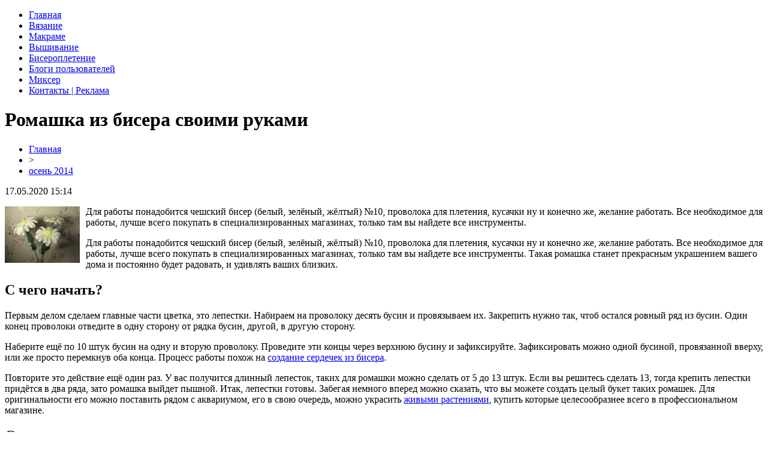

--- FILE ---
content_type: text/html; charset=UTF-8
request_url: https://klubochek.net/blogs/autumn2014/1167-romashka-iz-bisera-svoimi-rukami.html
body_size: 6111
content:
<!DOCTYPE html PUBLIC "-//W3C//DTD XHTML 1.0 Transitional//EN" "http://www.w3.org/TR/xhtml1/DTD/xhtml1-transitional.dtd">
<html xmlns="http://www.w3.org/1999/xhtml">
<head>
<meta http-equiv="Content-Type" content="text/html; charset=utf-8" />

<title>Ромашка из бисера своими руками</title>
<meta name="description" content="Для работы понадобится чешский бисер (белый, зелёный, жёлтый) №10, проволока для плетения, кусачки ну и конечно же, желание работать. Все необходимое для работы, лучше всего покупать в специализированных магазинах, только там вы найдете все инструменты. Для работы понадобится чешский бисер (белый, зелёный, жёлтый) №10, проволока для плетения, кусачки ну и конечно же, желание работать." />
<meta name="keywords" content="Ромашка, бисера, своими, руками" />

<link rel="icon" href="https://klubochek.net/favicon.png" type="image/png" />
<link rel="stylesheet" href="https://klubochek.net/wp-content/themes/site/style.css" type="text/css" />
<link href='http://fonts.googleapis.com/css?family=Cuprum:400,400italic&subset=cyrillic' rel='stylesheet' type='text/css'><meta name='robots' content='max-image-preview:large' />
<style id='classic-theme-styles-inline-css' type='text/css'>
/*! This file is auto-generated */
.wp-block-button__link{color:#fff;background-color:#32373c;border-radius:9999px;box-shadow:none;text-decoration:none;padding:calc(.667em + 2px) calc(1.333em + 2px);font-size:1.125em}.wp-block-file__button{background:#32373c;color:#fff;text-decoration:none}
</style>
<style id='global-styles-inline-css' type='text/css'>
body{--wp--preset--color--black: #000000;--wp--preset--color--cyan-bluish-gray: #abb8c3;--wp--preset--color--white: #ffffff;--wp--preset--color--pale-pink: #f78da7;--wp--preset--color--vivid-red: #cf2e2e;--wp--preset--color--luminous-vivid-orange: #ff6900;--wp--preset--color--luminous-vivid-amber: #fcb900;--wp--preset--color--light-green-cyan: #7bdcb5;--wp--preset--color--vivid-green-cyan: #00d084;--wp--preset--color--pale-cyan-blue: #8ed1fc;--wp--preset--color--vivid-cyan-blue: #0693e3;--wp--preset--color--vivid-purple: #9b51e0;--wp--preset--gradient--vivid-cyan-blue-to-vivid-purple: linear-gradient(135deg,rgba(6,147,227,1) 0%,rgb(155,81,224) 100%);--wp--preset--gradient--light-green-cyan-to-vivid-green-cyan: linear-gradient(135deg,rgb(122,220,180) 0%,rgb(0,208,130) 100%);--wp--preset--gradient--luminous-vivid-amber-to-luminous-vivid-orange: linear-gradient(135deg,rgba(252,185,0,1) 0%,rgba(255,105,0,1) 100%);--wp--preset--gradient--luminous-vivid-orange-to-vivid-red: linear-gradient(135deg,rgba(255,105,0,1) 0%,rgb(207,46,46) 100%);--wp--preset--gradient--very-light-gray-to-cyan-bluish-gray: linear-gradient(135deg,rgb(238,238,238) 0%,rgb(169,184,195) 100%);--wp--preset--gradient--cool-to-warm-spectrum: linear-gradient(135deg,rgb(74,234,220) 0%,rgb(151,120,209) 20%,rgb(207,42,186) 40%,rgb(238,44,130) 60%,rgb(251,105,98) 80%,rgb(254,248,76) 100%);--wp--preset--gradient--blush-light-purple: linear-gradient(135deg,rgb(255,206,236) 0%,rgb(152,150,240) 100%);--wp--preset--gradient--blush-bordeaux: linear-gradient(135deg,rgb(254,205,165) 0%,rgb(254,45,45) 50%,rgb(107,0,62) 100%);--wp--preset--gradient--luminous-dusk: linear-gradient(135deg,rgb(255,203,112) 0%,rgb(199,81,192) 50%,rgb(65,88,208) 100%);--wp--preset--gradient--pale-ocean: linear-gradient(135deg,rgb(255,245,203) 0%,rgb(182,227,212) 50%,rgb(51,167,181) 100%);--wp--preset--gradient--electric-grass: linear-gradient(135deg,rgb(202,248,128) 0%,rgb(113,206,126) 100%);--wp--preset--gradient--midnight: linear-gradient(135deg,rgb(2,3,129) 0%,rgb(40,116,252) 100%);--wp--preset--font-size--small: 13px;--wp--preset--font-size--medium: 20px;--wp--preset--font-size--large: 36px;--wp--preset--font-size--x-large: 42px;--wp--preset--spacing--20: 0.44rem;--wp--preset--spacing--30: 0.67rem;--wp--preset--spacing--40: 1rem;--wp--preset--spacing--50: 1.5rem;--wp--preset--spacing--60: 2.25rem;--wp--preset--spacing--70: 3.38rem;--wp--preset--spacing--80: 5.06rem;--wp--preset--shadow--natural: 6px 6px 9px rgba(0, 0, 0, 0.2);--wp--preset--shadow--deep: 12px 12px 50px rgba(0, 0, 0, 0.4);--wp--preset--shadow--sharp: 6px 6px 0px rgba(0, 0, 0, 0.2);--wp--preset--shadow--outlined: 6px 6px 0px -3px rgba(255, 255, 255, 1), 6px 6px rgba(0, 0, 0, 1);--wp--preset--shadow--crisp: 6px 6px 0px rgba(0, 0, 0, 1);}:where(.is-layout-flex){gap: 0.5em;}:where(.is-layout-grid){gap: 0.5em;}body .is-layout-flex{display: flex;}body .is-layout-flex{flex-wrap: wrap;align-items: center;}body .is-layout-flex > *{margin: 0;}body .is-layout-grid{display: grid;}body .is-layout-grid > *{margin: 0;}:where(.wp-block-columns.is-layout-flex){gap: 2em;}:where(.wp-block-columns.is-layout-grid){gap: 2em;}:where(.wp-block-post-template.is-layout-flex){gap: 1.25em;}:where(.wp-block-post-template.is-layout-grid){gap: 1.25em;}.has-black-color{color: var(--wp--preset--color--black) !important;}.has-cyan-bluish-gray-color{color: var(--wp--preset--color--cyan-bluish-gray) !important;}.has-white-color{color: var(--wp--preset--color--white) !important;}.has-pale-pink-color{color: var(--wp--preset--color--pale-pink) !important;}.has-vivid-red-color{color: var(--wp--preset--color--vivid-red) !important;}.has-luminous-vivid-orange-color{color: var(--wp--preset--color--luminous-vivid-orange) !important;}.has-luminous-vivid-amber-color{color: var(--wp--preset--color--luminous-vivid-amber) !important;}.has-light-green-cyan-color{color: var(--wp--preset--color--light-green-cyan) !important;}.has-vivid-green-cyan-color{color: var(--wp--preset--color--vivid-green-cyan) !important;}.has-pale-cyan-blue-color{color: var(--wp--preset--color--pale-cyan-blue) !important;}.has-vivid-cyan-blue-color{color: var(--wp--preset--color--vivid-cyan-blue) !important;}.has-vivid-purple-color{color: var(--wp--preset--color--vivid-purple) !important;}.has-black-background-color{background-color: var(--wp--preset--color--black) !important;}.has-cyan-bluish-gray-background-color{background-color: var(--wp--preset--color--cyan-bluish-gray) !important;}.has-white-background-color{background-color: var(--wp--preset--color--white) !important;}.has-pale-pink-background-color{background-color: var(--wp--preset--color--pale-pink) !important;}.has-vivid-red-background-color{background-color: var(--wp--preset--color--vivid-red) !important;}.has-luminous-vivid-orange-background-color{background-color: var(--wp--preset--color--luminous-vivid-orange) !important;}.has-luminous-vivid-amber-background-color{background-color: var(--wp--preset--color--luminous-vivid-amber) !important;}.has-light-green-cyan-background-color{background-color: var(--wp--preset--color--light-green-cyan) !important;}.has-vivid-green-cyan-background-color{background-color: var(--wp--preset--color--vivid-green-cyan) !important;}.has-pale-cyan-blue-background-color{background-color: var(--wp--preset--color--pale-cyan-blue) !important;}.has-vivid-cyan-blue-background-color{background-color: var(--wp--preset--color--vivid-cyan-blue) !important;}.has-vivid-purple-background-color{background-color: var(--wp--preset--color--vivid-purple) !important;}.has-black-border-color{border-color: var(--wp--preset--color--black) !important;}.has-cyan-bluish-gray-border-color{border-color: var(--wp--preset--color--cyan-bluish-gray) !important;}.has-white-border-color{border-color: var(--wp--preset--color--white) !important;}.has-pale-pink-border-color{border-color: var(--wp--preset--color--pale-pink) !important;}.has-vivid-red-border-color{border-color: var(--wp--preset--color--vivid-red) !important;}.has-luminous-vivid-orange-border-color{border-color: var(--wp--preset--color--luminous-vivid-orange) !important;}.has-luminous-vivid-amber-border-color{border-color: var(--wp--preset--color--luminous-vivid-amber) !important;}.has-light-green-cyan-border-color{border-color: var(--wp--preset--color--light-green-cyan) !important;}.has-vivid-green-cyan-border-color{border-color: var(--wp--preset--color--vivid-green-cyan) !important;}.has-pale-cyan-blue-border-color{border-color: var(--wp--preset--color--pale-cyan-blue) !important;}.has-vivid-cyan-blue-border-color{border-color: var(--wp--preset--color--vivid-cyan-blue) !important;}.has-vivid-purple-border-color{border-color: var(--wp--preset--color--vivid-purple) !important;}.has-vivid-cyan-blue-to-vivid-purple-gradient-background{background: var(--wp--preset--gradient--vivid-cyan-blue-to-vivid-purple) !important;}.has-light-green-cyan-to-vivid-green-cyan-gradient-background{background: var(--wp--preset--gradient--light-green-cyan-to-vivid-green-cyan) !important;}.has-luminous-vivid-amber-to-luminous-vivid-orange-gradient-background{background: var(--wp--preset--gradient--luminous-vivid-amber-to-luminous-vivid-orange) !important;}.has-luminous-vivid-orange-to-vivid-red-gradient-background{background: var(--wp--preset--gradient--luminous-vivid-orange-to-vivid-red) !important;}.has-very-light-gray-to-cyan-bluish-gray-gradient-background{background: var(--wp--preset--gradient--very-light-gray-to-cyan-bluish-gray) !important;}.has-cool-to-warm-spectrum-gradient-background{background: var(--wp--preset--gradient--cool-to-warm-spectrum) !important;}.has-blush-light-purple-gradient-background{background: var(--wp--preset--gradient--blush-light-purple) !important;}.has-blush-bordeaux-gradient-background{background: var(--wp--preset--gradient--blush-bordeaux) !important;}.has-luminous-dusk-gradient-background{background: var(--wp--preset--gradient--luminous-dusk) !important;}.has-pale-ocean-gradient-background{background: var(--wp--preset--gradient--pale-ocean) !important;}.has-electric-grass-gradient-background{background: var(--wp--preset--gradient--electric-grass) !important;}.has-midnight-gradient-background{background: var(--wp--preset--gradient--midnight) !important;}.has-small-font-size{font-size: var(--wp--preset--font-size--small) !important;}.has-medium-font-size{font-size: var(--wp--preset--font-size--medium) !important;}.has-large-font-size{font-size: var(--wp--preset--font-size--large) !important;}.has-x-large-font-size{font-size: var(--wp--preset--font-size--x-large) !important;}
.wp-block-navigation a:where(:not(.wp-element-button)){color: inherit;}
:where(.wp-block-post-template.is-layout-flex){gap: 1.25em;}:where(.wp-block-post-template.is-layout-grid){gap: 1.25em;}
:where(.wp-block-columns.is-layout-flex){gap: 2em;}:where(.wp-block-columns.is-layout-grid){gap: 2em;}
.wp-block-pullquote{font-size: 1.5em;line-height: 1.6;}
</style>
<link rel="canonical" href="https://klubochek.net/blogs/autumn2014/1167-romashka-iz-bisera-svoimi-rukami.html" />
</head>

<body>

<div id="preheadtop">
<div id="headtop">
	<ul>
		<li><a href="https://klubochek.net/">Главная</a></li>
		<li><a href="https://klubochek.net/vyazanie.html">Вязание</a></li>
		<li><a href="https://klubochek.net/makrame.html">Макраме</a></li>
		<li><a href="https://klubochek.net/vishivaniye.html">Вышивание</a></li>
		<li><a href="https://klubochek.net/biseropletenie.html">Бисероплетение</a></li>
		<li><a href="https://klubochek.net/blogs/">Блоги пользователей</a></li>
		<li><a href="https://klubochek.net/mikser">Миксер</a></li>
		<li><a href="https://klubochek.net/obratnaya-svyaz.html">Контакты | Реклама</a></li>
	</ul>
</div>
</div>



<div id="main">
<div id="content">
	<h1>Ромашка из бисера своими руками</h1>
	<div class="inlenta">
		<div id="breadcrumb"><ul><li><a href="https://klubochek.net">Главная</a></li><li>&gt;</li><li><a href="https://klubochek.net/blogs/autumn2014">осень 2014</a></li></ul></div>		<div id="datecont">17.05.2020 15:14</div>
	</div>
	
	
	
	<div id="samtext">
						<p><img decoding="async" style="float: left;margin-right:10px;" title="ромашка из бисера" src="https://klubochek.net/uploads/posts/2014-10/1412214482_romashka.jpg" alt="Ромашка из бисера своими руками" title="Ромашка из бисера своими руками" alt="ромашка из бисера" width="125" />Для работы понадобится чешский бисер (белый, зелёный, жёлтый) №10, проволока для плетения, кусачки ну и конечно же, желание работать. Все необходимое для работы, лучше всего покупать в специализированных магазинах, только там вы найдете все инструменты.</p>
<p><span id="more-1167"></span></p>
<p>Для работы понадобится чешский бисер (белый, зелёный, жёлтый) №10, проволока для плетения, кусачки ну и конечно же, желание работать. Все необходимое для работы, лучше всего покупать в специализированных магазинах, только там вы найдете все инструменты. Такая ромашка станет прекрасным украшением вашего дома и постоянно будет радовать, и удивлять ваших близких.</p>
<h2>С чего начать?</h2>
<p>Первым делом сделаем главные части цветка, это лепестки. Набираем на проволоку десять бусин и провязываем их. Закрепить нужно так, чтоб остался ровный ряд из бусин. Один конец проволоки отведите в одну сторону от рядка бусин, другой, в другую сторону.</p>
<p>Наберите ещё по 10 штук бусин на одну и вторую проволоку. Проведите эти концы через верхнюю бусину и зафиксируйте. Зафиксировать можно одной бусиной, провязанной вверху, или же просто перемкнув оба конца. Процесс работы похож на <a href="https://klubochek.net/biseropleteniye/251-skhemy-serdechek-iz-bisera.html">создание сердечек из бисера</a>.</p>
<p>Повторите это действие ещё один раз. У вас получится длинный лепесток, таких для ромашки можно сделать от 5 до 13 штук. Если вы решитесь сделать 13, тогда крепить лепестки придётся в два ряда, зато ромашка выйдет пышной. Итак, лепестки готовы. Забегая немного вперед можно сказать, что вы можете создать целый букет таких ромашек. Для оригинальности его можно поставить рядом с аквариумом, его в свою очередь, можно украсить <a href="http://moiryby.ru/waterplants.html">живыми растениями</a>, купить которые целесообразнее всего в профессиональном магазине.</p>
<h2>Сердцевина цветка</h2>
<blockquote>
<p>Вторым этапом будет серединка цветка. Возьмите другой кусочек проволоки и населите не неё 3 бусинки, провяжите, затем на один коней населите 4 бусинки вторым концом просеките. Так у вас получится два ряда. Чтоб получился красивый кружочек плетите в пропорции: три, четыре, пять, шесть, пять, четыре, три. Зафиксируйте проволоку и в обязательном порядке обрежьте окончания.</p>
</blockquote>
<p>Лепесточки можно изготовить из картона, ткани, или другого подручного материала, но наше предложение также из бисера. Этот лепесток самый простой. На кусочек проволоки населите одну бусину и провяжите, затем наберите на одну и другую сторону по 10 бусин и зафиксируйте, провязав ещё одной бусиной. Вот и всё, детали готовы. Соедините детали как вам угодно. И цветок сделан на ваш вкус. Как видите, все предельно просто и понятно, для наглядности, можно просмотреть специальные видео, благодаря которым все станет еще более понятным.</p>
		
			</div>	

<div id="alsor">
<p><img src="https://klubochek.net/wp-content/themes/site/images/li.png" width="6" height="9" style="margin-right:6px;" /><a href="https://klubochek.net/mikser/3836-effektivnaya-regulirovka-zhalyuzi-dlya-optimalnogo-mikroklimata-v-dome.html">Эффективная регулировка жалюзи для оптимального микроклимата в доме</a></p>
<p><img src="https://klubochek.net/wp-content/themes/site/images/li.png" width="6" height="9" style="margin-right:6px;" /><a href="https://klubochek.net/mikser/3835-cvetochnye-shedevry-zakazhite-radost-v-poltave.html">Цветочные шедевры: закажите радость в Полтаве</a></p>
<p><img src="https://klubochek.net/wp-content/themes/site/images/li.png" width="6" height="9" style="margin-right:6px;" /><a href="https://klubochek.net/mikser/3833-krzeri-elegantnist-na-kolesax-dlya-miskix.html">Круїзери: Елегантність на колесах для міських мандрівок</a></p>
<p><img src="https://klubochek.net/wp-content/themes/site/images/li.png" width="6" height="9" style="margin-right:6px;" /><a href="https://klubochek.net/mikser/3831-optimizaciya-sajta-sekrety-effektivnyx-podxodov.html">Оптимизация сайта: секреты эффективных подходов</a></p>
<p><img src="https://klubochek.net/wp-content/themes/site/images/li.png" width="6" height="9" style="margin-right:6px;" /><a href="https://klubochek.net/mikser/3829-sladkie-momenty-kak-vybrat-idealnyj-podarok-s-medom.html">Сладкие моменты: как выбрать идеальный подарок с медом</a></p>
</div>


</div>

<div id="sidebar">

<div style="padding:20px;">
<a href="https://klubochek.net/"><img src="/logo.png" width="257" height="62" alt="Клубочек.net" title="Клубочек.net" /></a>
</div>

<div class="levraz">
<div class="levnaz">Вязание</div>
<ul>
	<li><a href="https://klubochek.net/terminy.html">Термины</a></li>
	<li><a href="https://klubochek.net/uslovniye_oboznacheniya.html">Условные обозначения</a></li>
	<li><a href="https://klubochek.net/uroki_vjazaniya.html">Вязание начинающим (уроки)</a></li>
	<li><a href="https://klubochek.net/video_uroki_vyazaniye">Уроки вязания (видео)</a></li>
	<li><a href="https://klubochek.net/uzori_vjazanija_spicami">Узоры вязания спицами</a></li>
	<li><a href="https://klubochek.net/uzori_vjazanija_kruchkom">Узоры вязания крючком</a></li>
	<li><a href="https://klubochek.net/shemi_vyazaniya_j_modeley.html">Женские модели</a></li>
	<li><a href="https://klubochek.net/vyazanie_polnim/">Вязание для полных</a></li>
	<li><a href="https://klubochek.net/shemi_vyazaniya_m_modeley.html">Мужские модели</a></li>
	<li><a href="https://klubochek.net/vyazaniye_novorojdennim">Вязание новорожденным</a></li>
	<li><a href="https://klubochek.net/vyazaniye_detyam">Вязание детям и подросткам</a></li>
	<li><a href="https://klubochek.net/igrushki_i_interyer">Игрушки, элементы интерьера</a></li>
	<li><a href="https://klubochek.net/vyazanie_salfetok/">Вязание салфеток</a></li>
	<li><a href="https://klubochek.net/prakticheskiye_soveti.html">Практические советы</a></li>
	<li><a href="https://klubochek.net/vyazanaya_moda/">Вязаная мода</a></li>
	<li><a href="https://klubochek.net/prikolnoye_vyazaniye/">Прикольное вязание</a></li>
</ul>
<div class="levnaz">Вышивание</div>
<ul>
	<li><a href="https://klubochek.net/shemi_vishivaniya_krestom">Схемы вышивания крестом</a></li>
	<li><a href="https://klubochek.net/shemi_vishivaniya_gladju">Схемы вышивания гладью</a></li>
	<li><a href="https://klubochek.net/vishivaniye_biserom">Вышивание бисером</a></li>
</ul>
<div class="levnaz">Макраме</div>
<ul>
	<li><a href="https://klubochek.net/makrame_uzli_uzori">Узлы и узоры макраме</a></li>
	<li><a href="https://klubochek.net/makrame_shemi_pleteniya">Схемы плетения макраме</a></li>
	<li><a href="https://klubochek.net/biseropleteniye/">Бисероплетение</a></li>
</ul>
</div>

<div class="fotrep">
<div class="sidka">
	<div class="sidro">Новости</div>
	<div class="sideother">
			<p><span>22:58</span> <a href="https://klubochek.net/igrushki_i_interyer/1187-vyazhem-kryuchkom-salfetku-s-uzorom-iz-serdechek.html">Вяжем крючком салфетку с узором из сердечек</a></p>
			<p><span>16:28</span> <a href="https://klubochek.net/vyazaniye_detyam/1761-melanzhevaya-koftochka-s-kapyushonom-spicami-dlya-malchika-6-mesyacev.html">Меланжевая кофточка с капюшоном спицами для мальчика 6 месяцев</a></p>
			<p><span>15:16</span> <a href="https://klubochek.net/vyazaniye_detyam/1763-oranzhevaya-kofta-dlya-devochki-s-kapyushonom.html">Оранжевая кофта для девочки с капюшоном</a></p>
				<p><span>06:18</span> <a href="https://klubochek.net/mikser/3836-effektivnaya-regulirovka-zhalyuzi-dlya-optimalnogo-mikroklimata-v-dome.html">Эффективная регулировка жалюзи для оптимального микроклимата в доме</a></p>
			<p><span>17:38</span> <a href="https://klubochek.net/mikser/3835-cvetochnye-shedevry-zakazhite-radost-v-poltave.html">Цветочные шедевры: закажите радость в Полтаве</a></p>
			<p><span>15:14</span> <a href="https://klubochek.net/reports.html">Отчеты по Википедии</a></p>
	</div>
</div>
</div>

</div>
</div>

<div id="indafoot">
<div id="footmenu">
	<ul>
		<li><a href="https://klubochek.net/">Главная</a></li>
		<li><a href="https://klubochek.net/vyazanie.html">Вязание</a></li>
		<li><a href="https://klubochek.net/makrame.html">Макраме</a></li>
		<li><a href="https://klubochek.net/vishivaniye.html">Вышивание</a></li>
		<li><a href="https://klubochek.net/biseropletenie.html">Бисероплетение</a></li>
		<li><a href="https://klubochek.net/blogs/">Блоги пользователей</a></li>
		<li><a href="https://klubochek.net/mikser">Миксер</a></li>
		<li><a href="https://klubochek.net/obratnaya-svyaz.html">Контакты | Реклама</a></li>
	</ul>
</div>

<div id="footfoot">
		2026 &copy; "<a href="https://klubochek.net/">klubochek.net</a>". Все права защищены. <a href="https://klubochek.net/sitemap.xml">Карта сайта</a>. <img src="/matu.png" style="margin-bottom:-3px;" />
</div>
</div>
<!--noindex-->
<img src="https://mc.yandex.ru/watch/64833913" style="position:absolute; left:-9999px;" alt="" /><!--/noindex-->

</body>

</html>